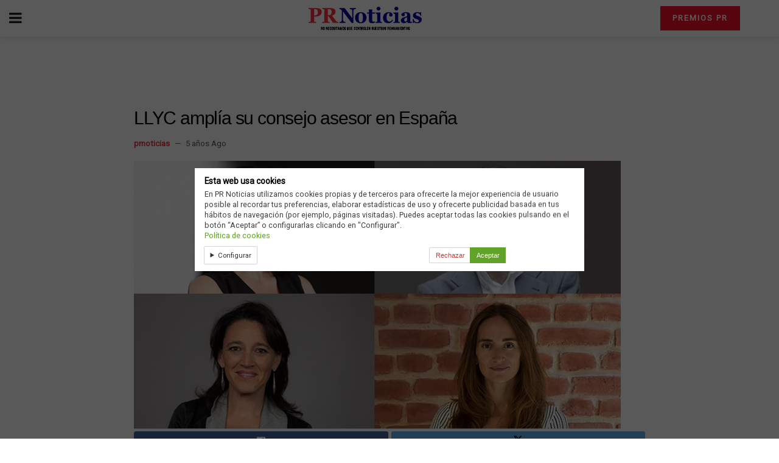

--- FILE ---
content_type: text/html; charset=utf-8
request_url: https://prnoticias.com/2020/09/24/llyc-amplia-consejo-asesor-espana/?amp=1
body_size: 15978
content:
<!DOCTYPE html>
<html amp lang="es" data-amp-auto-lightbox-disable transformed="self;v=1" i-amphtml-layout="" i-amphtml-no-boilerplate="">

<head><meta charset="utf-8"><meta name="viewport" content="width=device-width,minimum-scale=1,maximum-scale=1,user-scalable=no"><link rel="preconnect" href="https://cdn.ampproject.org"><style amp-runtime="" i-amphtml-version="012512221826001">html{overflow-x:hidden!important}html.i-amphtml-fie{height:100%!important;width:100%!important}html:not([amp4ads]),html:not([amp4ads]) body{height:auto!important}html:not([amp4ads]) body{margin:0!important}body{-webkit-text-size-adjust:100%;-moz-text-size-adjust:100%;-ms-text-size-adjust:100%;text-size-adjust:100%}html.i-amphtml-singledoc.i-amphtml-embedded{-ms-touch-action:pan-y pinch-zoom;touch-action:pan-y pinch-zoom}html.i-amphtml-fie>body,html.i-amphtml-singledoc>body{overflow:visible!important}html.i-amphtml-fie:not(.i-amphtml-inabox)>body,html.i-amphtml-singledoc:not(.i-amphtml-inabox)>body{position:relative!important}html.i-amphtml-ios-embed-legacy>body{overflow-x:hidden!important;overflow-y:auto!important;position:absolute!important}html.i-amphtml-ios-embed{overflow-y:auto!important;position:static}#i-amphtml-wrapper{overflow-x:hidden!important;overflow-y:auto!important;position:absolute!important;top:0!important;left:0!important;right:0!important;bottom:0!important;margin:0!important;display:block!important}html.i-amphtml-ios-embed.i-amphtml-ios-overscroll,html.i-amphtml-ios-embed.i-amphtml-ios-overscroll>#i-amphtml-wrapper{-webkit-overflow-scrolling:touch!important}#i-amphtml-wrapper>body{position:relative!important;border-top:1px solid transparent!important}#i-amphtml-wrapper+body{visibility:visible}#i-amphtml-wrapper+body .i-amphtml-lightbox-element,#i-amphtml-wrapper+body[i-amphtml-lightbox]{visibility:hidden}#i-amphtml-wrapper+body[i-amphtml-lightbox] .i-amphtml-lightbox-element{visibility:visible}#i-amphtml-wrapper.i-amphtml-scroll-disabled,.i-amphtml-scroll-disabled{overflow-x:hidden!important;overflow-y:hidden!important}amp-instagram{padding:54px 0px 0px!important;background-color:#fff}amp-iframe iframe{box-sizing:border-box!important}[amp-access][amp-access-hide]{display:none}[subscriptions-dialog],body:not(.i-amphtml-subs-ready) [subscriptions-action],body:not(.i-amphtml-subs-ready) [subscriptions-section]{display:none!important}amp-experiment,amp-live-list>[update]{display:none}amp-list[resizable-children]>.i-amphtml-loading-container.amp-hidden{display:none!important}amp-list [fetch-error],amp-list[load-more] [load-more-button],amp-list[load-more] [load-more-end],amp-list[load-more] [load-more-failed],amp-list[load-more] [load-more-loading]{display:none}amp-list[diffable] div[role=list]{display:block}amp-story-page,amp-story[standalone]{min-height:1px!important;display:block!important;height:100%!important;margin:0!important;padding:0!important;overflow:hidden!important;width:100%!important}amp-story[standalone]{background-color:#000!important;position:relative!important}amp-story-page{background-color:#757575}amp-story .amp-active>div,amp-story .i-amphtml-loader-background{display:none!important}amp-story-page:not(:first-of-type):not([distance]):not([active]){transform:translateY(1000vh)!important}amp-autocomplete{position:relative!important;display:inline-block!important}amp-autocomplete>input,amp-autocomplete>textarea{padding:0.5rem;border:1px solid rgba(0,0,0,.33)}.i-amphtml-autocomplete-results,amp-autocomplete>input,amp-autocomplete>textarea{font-size:1rem;line-height:1.5rem}[amp-fx^=fly-in]{visibility:hidden}amp-script[nodom],amp-script[sandboxed]{position:fixed!important;top:0!important;width:1px!important;height:1px!important;overflow:hidden!important;visibility:hidden}
/*# sourceURL=/css/ampdoc.css*/[hidden]{display:none!important}.i-amphtml-element{display:inline-block}.i-amphtml-blurry-placeholder{transition:opacity 0.3s cubic-bezier(0.0,0.0,0.2,1)!important;pointer-events:none}[layout=nodisplay]:not(.i-amphtml-element){display:none!important}.i-amphtml-layout-fixed,[layout=fixed][width][height]:not(.i-amphtml-layout-fixed){display:inline-block;position:relative}.i-amphtml-layout-responsive,[layout=responsive][width][height]:not(.i-amphtml-layout-responsive),[width][height][heights]:not([layout]):not(.i-amphtml-layout-responsive),[width][height][sizes]:not(img):not([layout]):not(.i-amphtml-layout-responsive){display:block;position:relative}.i-amphtml-layout-intrinsic,[layout=intrinsic][width][height]:not(.i-amphtml-layout-intrinsic){display:inline-block;position:relative;max-width:100%}.i-amphtml-layout-intrinsic .i-amphtml-sizer{max-width:100%}.i-amphtml-intrinsic-sizer{max-width:100%;display:block!important}.i-amphtml-layout-container,.i-amphtml-layout-fixed-height,[layout=container],[layout=fixed-height][height]:not(.i-amphtml-layout-fixed-height){display:block;position:relative}.i-amphtml-layout-fill,.i-amphtml-layout-fill.i-amphtml-notbuilt,[layout=fill]:not(.i-amphtml-layout-fill),body noscript>*{display:block;overflow:hidden!important;position:absolute;top:0;left:0;bottom:0;right:0}body noscript>*{position:absolute!important;width:100%;height:100%;z-index:2}body noscript{display:inline!important}.i-amphtml-layout-flex-item,[layout=flex-item]:not(.i-amphtml-layout-flex-item){display:block;position:relative;-ms-flex:1 1 auto;flex:1 1 auto}.i-amphtml-layout-fluid{position:relative}.i-amphtml-layout-size-defined{overflow:hidden!important}.i-amphtml-layout-awaiting-size{position:absolute!important;top:auto!important;bottom:auto!important}i-amphtml-sizer{display:block!important}@supports (aspect-ratio:1/1){i-amphtml-sizer.i-amphtml-disable-ar{display:none!important}}.i-amphtml-blurry-placeholder,.i-amphtml-fill-content{display:block;height:0;max-height:100%;max-width:100%;min-height:100%;min-width:100%;width:0;margin:auto}.i-amphtml-layout-size-defined .i-amphtml-fill-content{position:absolute;top:0;left:0;bottom:0;right:0}.i-amphtml-replaced-content,.i-amphtml-screen-reader{padding:0!important;border:none!important}.i-amphtml-screen-reader{position:fixed!important;top:0px!important;left:0px!important;width:4px!important;height:4px!important;opacity:0!important;overflow:hidden!important;margin:0!important;display:block!important;visibility:visible!important}.i-amphtml-screen-reader~.i-amphtml-screen-reader{left:8px!important}.i-amphtml-screen-reader~.i-amphtml-screen-reader~.i-amphtml-screen-reader{left:12px!important}.i-amphtml-screen-reader~.i-amphtml-screen-reader~.i-amphtml-screen-reader~.i-amphtml-screen-reader{left:16px!important}.i-amphtml-unresolved{position:relative;overflow:hidden!important}.i-amphtml-select-disabled{-webkit-user-select:none!important;-ms-user-select:none!important;user-select:none!important}.i-amphtml-notbuilt,[layout]:not(.i-amphtml-element),[width][height][heights]:not([layout]):not(.i-amphtml-element),[width][height][sizes]:not(img):not([layout]):not(.i-amphtml-element){position:relative;overflow:hidden!important;color:transparent!important}.i-amphtml-notbuilt:not(.i-amphtml-layout-container)>*,[layout]:not([layout=container]):not(.i-amphtml-element)>*,[width][height][heights]:not([layout]):not(.i-amphtml-element)>*,[width][height][sizes]:not([layout]):not(.i-amphtml-element)>*{display:none}amp-img:not(.i-amphtml-element)[i-amphtml-ssr]>img.i-amphtml-fill-content{display:block}.i-amphtml-notbuilt:not(.i-amphtml-layout-container),[layout]:not([layout=container]):not(.i-amphtml-element),[width][height][heights]:not([layout]):not(.i-amphtml-element),[width][height][sizes]:not(img):not([layout]):not(.i-amphtml-element){color:transparent!important;line-height:0!important}.i-amphtml-ghost{visibility:hidden!important}.i-amphtml-element>[placeholder],[layout]:not(.i-amphtml-element)>[placeholder],[width][height][heights]:not([layout]):not(.i-amphtml-element)>[placeholder],[width][height][sizes]:not([layout]):not(.i-amphtml-element)>[placeholder]{display:block;line-height:normal}.i-amphtml-element>[placeholder].amp-hidden,.i-amphtml-element>[placeholder].hidden{visibility:hidden}.i-amphtml-element:not(.amp-notsupported)>[fallback],.i-amphtml-layout-container>[placeholder].amp-hidden,.i-amphtml-layout-container>[placeholder].hidden{display:none}.i-amphtml-layout-size-defined>[fallback],.i-amphtml-layout-size-defined>[placeholder]{position:absolute!important;top:0!important;left:0!important;right:0!important;bottom:0!important;z-index:1}amp-img[i-amphtml-ssr]:not(.i-amphtml-element)>[placeholder]{z-index:auto}.i-amphtml-notbuilt>[placeholder]{display:block!important}.i-amphtml-hidden-by-media-query{display:none!important}.i-amphtml-element-error{background:red!important;color:#fff!important;position:relative!important}.i-amphtml-element-error:before{content:attr(error-message)}i-amp-scroll-container,i-amphtml-scroll-container{position:absolute;top:0;left:0;right:0;bottom:0;display:block}i-amp-scroll-container.amp-active,i-amphtml-scroll-container.amp-active{overflow:auto;-webkit-overflow-scrolling:touch}.i-amphtml-loading-container{display:block!important;pointer-events:none;z-index:1}.i-amphtml-notbuilt>.i-amphtml-loading-container{display:block!important}.i-amphtml-loading-container.amp-hidden{visibility:hidden}.i-amphtml-element>[overflow]{cursor:pointer;position:relative;z-index:2;visibility:hidden;display:initial;line-height:normal}.i-amphtml-layout-size-defined>[overflow]{position:absolute}.i-amphtml-element>[overflow].amp-visible{visibility:visible}template{display:none!important}.amp-border-box,.amp-border-box *,.amp-border-box :after,.amp-border-box :before{box-sizing:border-box}amp-pixel{display:none!important}amp-analytics,amp-auto-ads,amp-story-auto-ads{position:fixed!important;top:0!important;width:1px!important;height:1px!important;overflow:hidden!important;visibility:hidden}amp-story{visibility:hidden!important}html.i-amphtml-fie>amp-analytics{position:initial!important}[visible-when-invalid]:not(.visible),form [submit-error],form [submit-success],form [submitting]{display:none}amp-accordion{display:block!important}@media (min-width:1px){:where(amp-accordion>section)>:first-child{margin:0;background-color:#efefef;padding-right:20px;border:1px solid #dfdfdf}:where(amp-accordion>section)>:last-child{margin:0}}amp-accordion>section{float:none!important}amp-accordion>section>*{float:none!important;display:block!important;overflow:hidden!important;position:relative!important}amp-accordion,amp-accordion>section{margin:0}amp-accordion:not(.i-amphtml-built)>section>:last-child{display:none!important}amp-accordion:not(.i-amphtml-built)>section[expanded]>:last-child{display:block!important}
/*# sourceURL=/css/ampshared.css*/</style><meta name="amp-ad-enable-refresh" content="doubleclick=30"><meta name="amp-to-amp-navigation" content="AMP-Redirect-To; AMP.navigateTo"><meta name="msapplication-TileImage" content="https://prnoticias.com/wp-content/uploads/2023/01/cropped-Favicon-prnoticias-270x270.png"><meta name="robots" content="max-image-preview:large"><meta name="generator" content="AMP Plugin v2.5.5; mode=reader; theme=legacy"><meta name="generator" content="WordPress 6.8.3"><link rel="preconnect" href="https://fonts.gstatic.com" crossorigin=""><link rel="dns-prefetch" href="https://fonts.gstatic.com"><link rel="preconnect" href="https://fonts.gstatic.com/" crossorigin=""><script async="" src="https://cdn.ampproject.org/v0.mjs" type="module" crossorigin="anonymous"></script><script async nomodule src="https://cdn.ampproject.org/v0.js" crossorigin="anonymous"></script><script src="https://cdn.ampproject.org/v0/amp-analytics-0.1.mjs" async="" custom-element="amp-analytics" type="module" crossorigin="anonymous"></script><script async nomodule src="https://cdn.ampproject.org/v0/amp-analytics-0.1.js" crossorigin="anonymous" custom-element="amp-analytics"></script><script src="https://cdn.ampproject.org/v0/amp-consent-0.1.mjs" async="" custom-element="amp-consent" type="module" crossorigin="anonymous"></script><script async nomodule src="https://cdn.ampproject.org/v0/amp-consent-0.1.js" crossorigin="anonymous" custom-element="amp-consent"></script><script custom-element="amp-form" src="https://cdn.ampproject.org/v0/amp-form-0.1.mjs" async type="module" crossorigin="anonymous"></script><script async nomodule src="https://cdn.ampproject.org/v0/amp-form-0.1.js" crossorigin="anonymous" custom-element="amp-form"></script><script src="https://cdn.ampproject.org/v0/amp-iframe-0.1.mjs" async="" custom-element="amp-iframe" type="module" crossorigin="anonymous"></script><script async nomodule src="https://cdn.ampproject.org/v0/amp-iframe-0.1.js" crossorigin="anonymous" custom-element="amp-iframe"></script><script custom-element="amp-sidebar" src="https://cdn.ampproject.org/v0/amp-sidebar-0.1.mjs" async type="module" crossorigin="anonymous"></script><script async nomodule src="https://cdn.ampproject.org/v0/amp-sidebar-0.1.js" crossorigin="anonymous" custom-element="amp-sidebar"></script><link rel="icon" href="https://prnoticias.com/wp-content/uploads/2023/01/cropped-Favicon-prnoticias-32x32.png" sizes="32x32"><link rel="icon" href="https://prnoticias.com/wp-content/uploads/2023/01/cropped-Favicon-prnoticias-192x192.png" sizes="192x192"><link href="https://maxcdn.bootstrapcdn.com/font-awesome/4.7.0/css/font-awesome.min.css" rel="stylesheet" type="text/css"><link rel="stylesheet" href="https://fonts.googleapis.com/css?family=Roboto%3Areguler&amp;display=swap"><style amp-custom="">#amp-mobile-version-switcher{left:0;position:absolute;width:100%;z-index:100}#amp-mobile-version-switcher>a{background-color:#444;border:0;color:#eaeaea;display:block;font-family:-apple-system,BlinkMacSystemFont,Segoe UI,Roboto,Oxygen-Sans,Ubuntu,Cantarell,Helvetica Neue,sans-serif;font-size:16px;font-weight:600;padding:15px 0;text-align:center;-webkit-text-decoration:none;text-decoration:none}#amp-mobile-version-switcher>a:active,#amp-mobile-version-switcher>a:focus,#amp-mobile-version-switcher>a:hover{-webkit-text-decoration:underline;text-decoration:underline}:where(.wp-block-button__link){border-radius:9999px;box-shadow:none;padding:calc(.667em + 2px) calc(1.333em + 2px);text-decoration:none}:root :where(.wp-block-button .wp-block-button__link.is-style-outline),:root :where(.wp-block-button.is-style-outline>.wp-block-button__link){border:2px solid;padding:.667em 1.333em}:root :where(.wp-block-button .wp-block-button__link.is-style-outline:not(.has-text-color)),:root :where(.wp-block-button.is-style-outline>.wp-block-button__link:not(.has-text-color)){color:currentColor}:root :where(.wp-block-button .wp-block-button__link.is-style-outline:not(.has-background)),:root :where(.wp-block-button.is-style-outline>.wp-block-button__link:not(.has-background)){background-color:initial;background-image:none}:where(.wp-block-columns){margin-bottom:1.75em}:where(.wp-block-columns.has-background){padding:1.25em 2.375em}:where(.wp-block-post-comments input[type=submit]){border:none}:where(.wp-block-cover-image:not(.has-text-color)),:where(.wp-block-cover:not(.has-text-color)){color:#fff}:where(.wp-block-cover-image.is-light:not(.has-text-color)),:where(.wp-block-cover.is-light:not(.has-text-color)){color:#000}:root :where(.wp-block-cover h1:not(.has-text-color)),:root :where(.wp-block-cover h2:not(.has-text-color)),:root :where(.wp-block-cover h3:not(.has-text-color)),:root :where(.wp-block-cover h4:not(.has-text-color)),:root :where(.wp-block-cover h5:not(.has-text-color)),:root :where(.wp-block-cover h6:not(.has-text-color)),:root :where(.wp-block-cover p:not(.has-text-color)){color:inherit}:where(.wp-block-file){margin-bottom:1.5em}:where(.wp-block-file__button){border-radius:2em;display:inline-block;padding:.5em 1em}:where(.wp-block-file__button):is(a):active,:where(.wp-block-file__button):is(a):focus,:where(.wp-block-file__button):is(a):hover,:where(.wp-block-file__button):is(a):visited{box-shadow:none;color:#fff;opacity:.85;text-decoration:none}:where(.wp-block-group.wp-block-group-is-layout-constrained){position:relative}@keyframes show-content-image{0%{visibility:hidden}99%{visibility:hidden}to{visibility:visible}}@keyframes turn-on-visibility{0%{opacity:0}to{opacity:1}}@keyframes turn-off-visibility{0%{opacity:1;visibility:visible}99%{opacity:0;visibility:visible}to{opacity:0;visibility:hidden}}@keyframes lightbox-zoom-in{0%{transform:translate(calc(( -100vw + var(--wp--lightbox-scrollbar-width) ) / 2 + var(--wp--lightbox-initial-left-position)),calc(-50vh + var(--wp--lightbox-initial-top-position))) scale(var(--wp--lightbox-scale))}to{transform:translate(-50%,-50%) scale(1)}}@keyframes lightbox-zoom-out{0%{transform:translate(-50%,-50%) scale(1);visibility:visible}99%{visibility:visible}to{transform:translate(calc(( -100vw + var(--wp--lightbox-scrollbar-width) ) / 2 + var(--wp--lightbox-initial-left-position)),calc(-50vh + var(--wp--lightbox-initial-top-position))) scale(var(--wp--lightbox-scale));visibility:hidden}}:where(.wp-block-latest-comments:not([data-amp-original-style*=line-height] .wp-block-latest-comments__comment)){line-height:1.1}:where(.wp-block-latest-comments:not([data-amp-original-style*=line-height] .wp-block-latest-comments__comment-excerpt p)){line-height:1.8}:root :where(.wp-block-latest-posts.is-grid){padding:0}:root :where(.wp-block-latest-posts.wp-block-latest-posts__list){padding-left:0}ul{box-sizing:border-box}:root :where(.wp-block-list.has-background){padding:1.25em 2.375em}:where(.wp-block-navigation.has-background .wp-block-navigation-item a:not(.wp-element-button)),:where(.wp-block-navigation.has-background .wp-block-navigation-submenu a:not(.wp-element-button)){padding:.5em 1em}:where(.wp-block-navigation .wp-block-navigation__submenu-container .wp-block-navigation-item a:not(.wp-element-button)),:where(.wp-block-navigation .wp-block-navigation__submenu-container .wp-block-navigation-submenu a:not(.wp-element-button)),:where(.wp-block-navigation .wp-block-navigation__submenu-container .wp-block-navigation-submenu button.wp-block-navigation-item__content),:where(.wp-block-navigation .wp-block-navigation__submenu-container .wp-block-pages-list__item button.wp-block-navigation-item__content){padding:.5em 1em}@keyframes overlay-menu__fade-in-animation{0%{opacity:0;transform:translateY(.5em)}to{opacity:1;transform:translateY(0)}}:root :where(p.has-background){padding:1.25em 2.375em}:where(p.has-text-color:not(.has-link-color)) a{color:inherit}:where(.wp-block-post-comments-form) input:not([type=submit]){border:1px solid #949494;font-family:inherit;font-size:1em}:where(.wp-block-post-comments-form) input:where(:not([type=submit]):not([type=checkbox])){padding:calc(.667em + 2px)}:where(.wp-block-post-excerpt){box-sizing:border-box;margin-bottom:var(--wp--style--block-gap);margin-top:var(--wp--style--block-gap)}:where(.wp-block-preformatted.has-background){padding:1.25em 2.375em}:where(.wp-block-search__button){border:1px solid #ccc;padding:6px 10px}:where(.wp-block-search__input){font-family:inherit;font-size:inherit;font-style:inherit;font-weight:inherit;letter-spacing:inherit;line-height:inherit;text-transform:inherit}:where(.wp-block-search__button-inside .wp-block-search__inside-wrapper){border:1px solid #949494;box-sizing:border-box;padding:4px}:where(.wp-block-search__button-inside .wp-block-search__inside-wrapper) :where(.wp-block-search__button){padding:4px 8px}:root :where(.wp-block-separator.is-style-dots){height:auto;line-height:1;text-align:center}:root :where(.wp-block-separator.is-style-dots):before{color:currentColor;content:"···";font-family:serif;font-size:1.5em;letter-spacing:2em;padding-left:2em}:root :where(.wp-block-site-logo.is-style-rounded){border-radius:9999px}:root :where(.wp-block-social-links .wp-social-link a){padding:.25em}:root :where(.wp-block-social-links.is-style-logos-only .wp-social-link a){padding:0}:root :where(.wp-block-social-links.is-style-pill-shape .wp-social-link a){padding-left:.6666666667em;padding-right:.6666666667em}:root :where(.wp-block-tag-cloud.is-style-outline){display:flex;flex-wrap:wrap;gap:1ch}:root :where(.wp-block-tag-cloud.is-style-outline a){border:1px solid;margin-right:0;padding:1ch 2ch}:root :where(.wp-block-tag-cloud.is-style-outline a):not(#_#_#_#_#_#_#_#_){font-size:unset;text-decoration:none}:root :where(.wp-block-table-of-contents){box-sizing:border-box}:where(.wp-block-term-description){box-sizing:border-box;margin-bottom:var(--wp--style--block-gap);margin-top:var(--wp--style--block-gap)}:where(pre.wp-block-verse){font-family:inherit}:root{--wp--preset--font-size--normal:16px;--wp--preset--font-size--huge:42px}.screen-reader-text{border:0;clip-path:inset(50%);height:1px;margin:-1px;overflow:hidden;padding:0;position:absolute;width:1px}.screen-reader-text:not(#_#_#_#_#_#_#_){word-wrap:normal}.screen-reader-text:focus{background-color:#ddd;clip-path:none;color:#444;display:block;font-size:1em;height:auto;left:5px;line-height:normal;padding:15px 23px 14px;text-decoration:none;top:5px;width:auto;z-index:100000}html :where(.has-border-color){border-style:solid}html :where([data-amp-original-style*=border-top-color]){border-top-style:solid}html :where([data-amp-original-style*=border-right-color]){border-right-style:solid}html :where([data-amp-original-style*=border-bottom-color]){border-bottom-style:solid}html :where([data-amp-original-style*=border-left-color]){border-left-style:solid}html :where([data-amp-original-style*=border-width]){border-style:solid}html :where([data-amp-original-style*=border-top-width]){border-top-style:solid}html :where([data-amp-original-style*=border-right-width]){border-right-style:solid}html :where([data-amp-original-style*=border-bottom-width]){border-bottom-style:solid}html :where([data-amp-original-style*=border-left-width]){border-left-style:solid}html :where(amp-img[class*=wp-image-]),html :where(amp-anim[class*=wp-image-]){height:auto;max-width:100%}:where(figure){margin:0 0 1em}html :where(.is-position-sticky){--wp-admin--admin-bar--position-offset:var(--wp-admin--admin-bar--height,0px)}@media screen and (max-width:600px){html :where(.is-position-sticky){--wp-admin--admin-bar--position-offset:0px}}:root :where(.wp-block-image figcaption){color:#555;font-size:13px;text-align:center}:where(.wp-block-group.has-background){padding:1.25em 2.375em}:root :where(.wp-block-template-part.has-background){margin-bottom:0;margin-top:0;padding:1.25em 2.375em}amp-img.amp-wp-enforced-sizes{object-fit:contain}amp-iframe iframe,amp-iframe noscript,amp-img img,amp-img noscript{image-rendering:inherit;object-fit:inherit;object-position:inherit}.wp-gdpr-cookie-notice-wrap,.wp-gdpr-cookie-notice{position:fixed;top:0;right:0;bottom:0;left:0;z-index:9999999999}@media (min-width: 640px){.wp-gdpr-cookie-notice-wrap{box-shadow:0 -3px 5px 0 rgba(0,0,0,.1)}.wp-gdpr-cookie-notice{top:50%;right:auto;bottom:auto;left:50%;max-width:640px;transform:translate(-50%,-50%);border-width:0px}}.wp-gdpr-cookie-notice-wrap{background-color:rgba(0,0,0,.65)}.wp-gdpr-cookie-notice{padding:.75rem 1rem;font-size:90%;line-height:1.4;color:#404040;background-color:#fff;border-color:#ccc;border-style:solid}.wp-gdpr-cookie-notice-inner{display:block;margin:0 auto;max-width:640px}.wp-gdpr-cookie-notice a,.wp-gdpr-cookie-notice a:visited{color:#61a229}.wp-gdpr-cookie-notice a:hover,.wp-gdpr-cookie-notice a:focus{color:#497a1f}.wp-gdpr-cookie-notice-heading,.wp-gdpr-cookie-notice-content{margin-bottom:.2rem}.wp-gdpr-cookie-notice-heading > *{margin:0;padding:0;font-size:110%}.wp-gdpr-cookie-notice-content > *{margin:0 0 .5rem;padding:0}.wp-gdpr-cookie-notice-content > *:last-child{margin:0}.wp-gdpr-cookie-notice-form{margin:0;padding:0;background:transparent;border:0;box-shadow:none;overflow:visible}.wp-gdpr-cookie-notice-controls{display:flex;align-items:center;justify-content:flex-end}.wp-gdpr-cookie-notice-controls > *{margin-right:.8rem}.wp-gdpr-cookie-notice-controls > *:last-child{margin-right:0}.wp-gdpr-cookie-notice-toggles{display:block;margin:0 .8rem 0 0;padding:0;border:0;flex:1;font-size:90%}.wp-gdpr-cookie-notice-toggle{display:block;float:left;margin-right:.8rem}.wp-gdpr-cookie-notice-toggle input[type="checkbox"]{margin-right:.2rem}.wp-gdpr-cookie-notice-toggle:last-child{margin-right:0}.wp-gdpr-cookie-notice-button{display:inline-block;padding:.4rem .6rem;font-size:90%;color:#fff;background-color:#61a229;border:0;border-radius:0;appearance:none}.wp-gdpr-cookie-notice-button:hover,.wp-gdpr-cookie-notice-button:focus{color:#fff;background-color:#497a1f}.amp-wp-enforced-sizes{max-width:100%;margin:0 auto}.clearfix:before,.clearfix:after{content:" ";display:table}.clearfix:after{clear:both}body,html{height:100%;margin:0}body{background-color:#fff;color:#000;font-family:-apple-system,BlinkMacSystemFont,"Segoe UI","Roboto","Oxygen-Sans","Ubuntu","Cantarell","Helvetica Neue",sans-serif;font-size:14px;line-height:1.7857142857143em;text-rendering:optimizeLegibility;-webkit-font-smoothing:antialiased;-moz-osx-font-smoothing:grayscale}h1,h2,h3,.amp-wp-title{color:#000}body,input,.btn{font-family:Roboto}.amp-wp-article-content p{font-family:Helvetica Neue,Helvetica,Roboto,Arial,sans-serif}.amp-wp-title{font-family:Helvetica Neue,Helvetica,Roboto,Arial,sans-serif}::-moz-selection{background:#fde69a;color:#212121;text-shadow:none}::-webkit-selection{background:#fde69a;color:#212121;text-shadow:none}::selection{background:#fde69a;color:#212121;text-shadow:none}p,ul,figure{margin:0 0 1em;padding:0}a,a:visited{text-decoration:none}a:hover,a:active,a:focus{color:#212121}a,a:visited,.amp-related-content h3 a:hover,.amp-related-content h3 a:focus{color:#f6303e}.amp-wp-header{text-align:center;background-color:#fff;height:60px;box-shadow:0 2px 6px rgba(0,0,0,.1)}.amp-wp-header .jeg_mobile_logo{flex:1 0 0%;background-image:url("https://prnoticias.com/wp-content/uploads/2025/11/logo-PR-No-necesitamos-Movil.webp")}@media only screen and (-webkit-min-device-pixel-ratio: 2),
only screen and (     -o-min-device-pixel-ratio: 2/1),
only screen and (        min-device-pixel-ratio: 2),
only screen and (                min-resolution: 192dpi),
only screen and (                min-resolution: 2dppx){.amp-wp-header .jeg_mobile_logo{background-image:url("https://prnoticias.com/wp-content/uploads/2025/11/logo-PR-No-necesitamos-Movil-Retina.webp");background-size:auto 31.5px}}.amp-wp-header div{color:#000;font-size:1em;font-weight:400;margin:0 auto;position:relative;display:flex;flex-wrap:wrap;flex-direction:row;width:100%;height:100%}.amp-wp-header a{text-align:center;width:100%;height:100%;display:block;background-position:center center;background-repeat:no-repeat}.amp-wp-article{color:#333;font-size:16px;line-height:1.625em;margin:22px auto 30px;padding:0 15px;max-width:840px;overflow-wrap:break-word;word-wrap:break-word}.amp-wp-breadcrumb{margin:-5px auto 10px;font-size:11px;color:#a0a0a0}.amp-wp-article-header{margin-bottom:15px}.amp-wp-title{display:block;width:100%;font-size:30px;font-weight:400;line-height:1.15;margin:0 0 .4em;letter-spacing:-1.2px}.amp-wp-meta{color:#54595f;list-style:none;font-size:smaller}.amp-wp-meta li{display:inline-block;line-height:1}.amp-wp-byline amp-img,.amp-wp-byline .amp-wp-author{display:inline-block}.amp-wp-author a{font-weight:bold}.amp-wp-byline amp-img{border-radius:100%;position:relative;margin-right:6px;vertical-align:middle}.amp-wp-posted-on{margin-left:5px}.amp-wp-posted-on:before{content:"—";margin-right:5px}.amp-wp-article .amp-wp-article-featured-image{margin-bottom:-4px}.amp-wp-article-featured-image amp-img{margin:0 auto}.jeg_share_amp_container{margin:0 0 15px}.jeg_sharelist{float:none;display:-webkit-flex;display:-ms-flexbox;display:flex;-webkit-flex-wrap:wrap;-ms-flex-wrap:wrap;flex-wrap:wrap;-webkit-align-items:flex-start;-ms-flex-align:start;align-items:flex-start}.jeg_share_button a{display:-webkit-flex;display:-ms-flexbox;display:flex;-webkit-flex:1;-ms-flex:1;flex:1;-webkit-justify-content:center;-ms-flex-pack:center;justify-content:center;-webkit-backface-visibility:hidden;backface-visibility:hidden}.jeg_share_button a{float:left;width:auto;height:32px;line-height:32px;white-space:nowrap;padding:0 10px;color:#fff;background:#212121;margin:0 5px 5px 0;border-radius:3px;text-align:center;-webkit-transition:.2s;-o-transition:.2s;transition:.2s}.jeg_share_button a:last-child{margin-right:0}.jeg_share_button a:hover{opacity:.75}.jeg_share_button a > span{display:none}.jeg_share_button .fa{font-size:16px;line-height:inherit}.jeg_share_button .jeg_btn-facebook{background:#45629f}.jeg_share_button .jeg_btn-twitter{background:#5eb2ef}.amp-wp-article-content{color:#000;margin-top:20px}.amp-wp-article-content ul{margin:0 0 1.5em 1.5em}.amp-wp-article-content li{margin-bottom:.5em}.amp-wp-article-content ul{list-style:square}.amp-wp-article-content amp-img{margin:0 auto 0px}.amp-wp-article-content .wp-caption amp-img{margin-bottom:0px}.amp-wp-article-content h1,.amp-wp-article-content h2,.amp-wp-article-content h3{font-weight:500}.wp-caption{max-width:100%;box-sizing:border-box}.wp-caption a{color:#a0a0a0;text-decoration:underline}.amp-wp-meta-taxonomy{display:block;list-style:none;margin:20px 0;border-bottom:2px solid #eee}.amp-wp-meta-taxonomy span{font-weight:bold}.amp-wp-tax-category{font-size:smaller;line-height:1.4em;margin:0 0 1em}.amp-related-wrapper h2{font-size:16px;font-weight:bold;margin-bottom:10px}.amp-related-content{margin-bottom:15px;overflow:hidden}.amp-related-content amp-img{float:left;width:100px}.amp-related-text{margin-left:100px;padding-left:15px}.amp-related-content h3{font-size:14px;font-weight:500;line-height:1.4em;margin:0 0 5px}.amp-related-content h3 a{color:#000}.amp-related-content .amp-related-meta{color:#a0a0a0;font-size:10px;line-height:normal;text-transform:uppercase}.amp-wp-footer{background:#f5f5f5;color:#999;text-align:center}.amp-wp-footer .amp-wp-footer-inner{margin:0 auto;padding:15px;position:relative}.amp-wp-footer h2{font-size:1em;line-height:1.375em;margin:0 0 .5em}.amp-wp-footer .back-to-top{font-size:11px;text-transform:uppercase;letter-spacing:1px}.amp-wp-footer p{font-size:12px;line-height:1.5em;margin:1em 2em .6em}.amp-wp-footer a{color:#53585c;text-decoration:none}.amp-wp-social-footer a:not(:last-child){margin-right:.8em}.toggle_btn,.amp-wp-header .jeg_search_toggle{color:#212121;background:transparent;font-size:24px;flex:0 1 50px;width:50px;height:60px;line-height:60px;text-align:center;border:none;padding:0;outline:0}.jeg_aside_item:first-child:not(#_#_#_#_#_#_#_#_#_#_#_#_#_#_#_#_#_#_#_#_#_){display:none}.jeg_mobile_wrapper .jeg_aside_item.jeg_search_no_expand:not(#_#_#_#_#_#_#_){display:block}.jeg_aside_item.jeg_search_wrapper.jeg_search_no_expand:not(#_#_#_#_#_#_#_){display:block}.amp-wp-header .jeg_search_toggle{left:auto;right:0}#sidebar{background-color:#000;width:100%;max-width:320px}#sidebar > div:nth-child(3){display:none}.jeg_mobile_wrapper{height:100%;overflow-x:hidden;overflow-y:auto}.jeg_mobile_wrapper .nav_wrap{min-height:100%;display:flex;flex-direction:column;position:relative}.jeg_mobile_wrapper .nav_wrap:before{content:"";position:absolute;top:0;left:0;right:0;bottom:0;min-height:100%;z-index:-1}.jeg_mobile_wrapper .item_main{flex:1}.jeg_mobile_wrapper .item_bottom{-webkit-box-pack:end;-ms-flex-pack:end;justify-content:flex-end}.jeg_aside_item{display:block;padding:20px;border-bottom:1px solid #eee}.item_bottom .jeg_aside_item{padding:10px 20px;border-bottom:0}.item_bottom .jeg_aside_item:first-child{padding-top:20px}.item_bottom .jeg_aside_item:last-child{padding-bottom:20px}.jeg_aside_item:last-child{border-bottom:0}.jeg_aside_item:after{content:"";display:table;clear:both}.jeg_mobile_menu li a{color:#212121;margin-bottom:15px;display:block;font-size:18px;line-height:1.444em;font-weight:bold;position:relative}.jeg_mobile_menu li a:hover{color:#f70d28}.jeg_mobile_menu,.jeg_mobile_menu ul{list-style:none;margin:0px}.jeg_mobile_menu ul{padding-bottom:10px;padding-left:20px}.jeg_mobile_menu ul li a{color:#757575;font-size:15px;font-weight:normal;margin-bottom:12px;padding-bottom:5px;border-bottom:1px solid #eee}.jeg_mobile_wrapper .socials_widget{display:-webkit-box;display:-ms-flexbox;display:flex}.jeg_mobile_wrapper .socials_widget a{margin-bottom:0;display:block}.jeg_search_wrapper .jeg_search_input{width:100%;vertical-align:middle;height:40px;padding:.5em 30px .5em 14px;box-sizing:border-box}.jeg_mobile_wrapper .jeg_search_result{width:100%;border-left:0;border-right:0;right:0}.jeg_aside_copyright{font-size:11px;color:#757575;letter-spacing:.5px}.jeg_aside_copyright a{color:inherit;border-bottom:1px solid #aaa}.jeg_aside_copyright p{margin-bottom:1.2em}.jeg_aside_copyright p:last-child{margin-bottom:0}.socials_widget a{display:inline-block;margin:0 10px 10px 0;text-decoration:none}.socials_widget.nobg a{margin:0 20px 15px 0}.socials_widget a:last-child{margin-right:0}.socials_widget.nobg a .fa{font-size:18px;width:auto;height:auto;line-height:inherit;background:transparent}.socials_widget a .fa{font-size:1em;display:inline-block;width:38px;line-height:36px;white-space:nowrap;color:#fff;text-align:center;-webkit-transition:all .2s ease-in-out;-o-transition:all .2s ease-in-out;transition:all .2s ease-in-out}.socials_widget .jeg_facebook .fa{background:#45629f}.socials_widget .jeg_twitter .fa{background:#5eb2ef}.socials_widget.nobg .jeg_facebook .fa{color:#45629f}.socials_widget.nobg .jeg_twitter .fa{color:#5eb2ef}.jeg_search_wrapper{position:relative}.jeg_search_wrapper .jeg_search_form{display:block;position:relative;line-height:normal;min-width:60%}.jeg_search_no_expand .jeg_search_toggle{display:none}.jeg_mobile_wrapper .jeg_search_result{width:100%;border-left:0;border-right:0;right:0}.jeg_search_hide{display:none}.jeg_mobile_wrapper .jeg_search_no_expand .jeg_search_input{box-shadow:inset 0 2px 2px rgba(0,0,0,.05)}.jeg_mobile_wrapper .jeg_search_result{width:100%;border-left:0;border-right:0;right:0}.jeg_search_no_expand.round .jeg_search_input{border-radius:33px;padding:.5em 15px}.jeg_search_no_expand.round .jeg_search_button{padding-right:12px}input:not([type="submit"]){display:inline-block;background:#fff;border:1px solid #e0e0e0;border-radius:0;padding:7px 14px;height:40px;outline:none;font-size:14px;font-weight:300;margin:0;width:100%;max-width:100%;-webkit-transition:all .2s ease;transition:.25s ease;box-shadow:none}input[type="submit"],.btn{border:none;background:#f70d28;color:#000;padding:0 20px;line-height:40px;height:40px;display:inline-block;cursor:pointer;text-transform:uppercase;font-size:13px;font-weight:bold;letter-spacing:2px;outline:0;-webkit-appearance:none;-webkit-transition:.3s ease;transition:.3s ease}.jeg_search_wrapper .jeg_search_button{color:#212121;background:transparent;border:0;font-size:14px;outline:none;cursor:pointer;position:absolute;height:auto;min-height:unset;top:0;bottom:0;right:0;padding:0 10px;transition:none}amp-consent{position:relative}@media only screen and (max-width: 320px){#sidebar{max-width:275px}}amp-sidebar .jeg_mobile_wrapper{background-color:#fff}amp-sidebar .jeg_mobile_menu li a{color:#000}.amp-wp-author{color:#f6303d;font-weight:700}.z4-entradilla p{color:#373737;font-weight:700;font-style:italic;line-height:22.4px}.prnot-adlabel{color:#53585c;font-size:.8em;line-height:1;text-transform:uppercase;padding-bottom:3px}@media (max-width: 639px){.wp-gdpr-cookie-notice{position:fixed;top:40%;right:auto;bottom:auto;left:auto;z-index:9999999999}}.wp-gdpr-cookie-notice-heading h2{color:black}.amp-wp-header .jeg_button_mobile{width:auto;padding:10px 0;height:auto;right:5%}.amp-wp-header .jeg_button_mobile a{color:#fff}.amp-wp-header .jeg_button_mobile a:not(#_#_#_#_#_#_#_#_){padding:0 10px}.jeg_btn-twitter .fa-twitter:before{content:""}.fa-twitter:before{content:""}amp-consent .wp-gdpr-cookie-notice-button{box-shadow:0 0 0px 1px #61a229}.wp-gdpr-cookie-notice-button-reject{display:inline-block;padding:.4rem .6rem;font-size:90%;color:#d33;background-color:#fff;border:0;border-radius:0;appearance:none;box-shadow:0 0 1px #000}.wp-gdpr-cookie-notice-toggle{display:flex;align-items:center;width:100%}.wp-gdpr-cookie-notice-toggle input[type="checkbox"]{height:15px;width:10%;margin-bottom:5px}details > summary{display:inline-block;padding:.4rem .6rem;font-size:90%;color:#333;background-color:#fff;border:0;border-radius:0;appearance:none;box-shadow:0 0 1px #000;list-style:none}.wp-gdpr-cookie-notice-controls{justify-content:flex-start}.wp-gdpr-cookie-notice-controls > details{width:60%}.wp-gdpr-cookie-notice-submit{width:40%;display:flex;gap:5px}details[open]{padding:.5em;margin-right:0}details[open] .wp-gdpr-cookie-notice-toggles{border:1px solid #efefef;padding:10px;margin-top:10px}.wp-gdpr-cookie-notice-form{margin-top:10px}.wrap-entradilla{display:flex;flex-direction:column}.amp-wp-0ce6a5e:not(#_#_#_#_#_){float:left}.amp-wp-586b0d4:not(#_#_#_#_#_){margin-left:auto;margin-right:auto;text-align:center}

/*# sourceURL=amp-custom.css */</style><link rel="apple-touch-icon" href="https://prnoticias.com/wp-content/uploads/2023/01/cropped-Favicon-prnoticias-180x180.png"><link rel="canonical" href="https://prnoticias.com/2020/09/24/llyc-amplia-consejo-asesor-espana/"><title>LLYC amplía su consejo asesor en España – PR Noticias</title><script type="application/ld+json">{"@context":"http://schema.org","publisher":{"@type":"Organization","name":"PR Noticias","logo":{"@type":"ImageObject","url":"https://prnoticias.com/wp-content/uploads/2023/01/cropped-Favicon-prnoticias.png"}},"@type":"Article","mainEntityOfPage":"https://prnoticias.com/2020/09/24/llyc-amplia-consejo-asesor-espana/","headline":"LLYC amplía su consejo asesor en España","datePublished":"2020-09-24T11:58:55+02:00","dateModified":"2020-09-24T12:09:54+02:00","author":{"@type":"Person","name":"prnoticias"},"url":"https://prnoticias.com/2020/09/24/llyc-amplia-consejo-asesor-espana/","thumbnailUrl":"https://prnoticias.com/wp-content/uploads/2020/09/llyc-consejo-asesor-renovado-120x86.jpg","image":"https://prnoticias.com/wp-content/uploads/2020/09/llyc-consejo-asesor-renovado.jpg","articleSection":["Club Agencias","LLYC"]}</script></head>

<body class=""><amp-analytics type="gtag" data-credentials="include" class="i-amphtml-layout-fixed i-amphtml-layout-size-defined" style="width:1px;height:1px" i-amphtml-layout="fixed">
		<script type="application/json">{"vars":{"gtag_id":"G-JSMR6F8ZVC","config":{"G-JSMR6F8ZVC":{"groups":"default"}}},"triggers":{"categoriaPostTrigger":{"on":"visible","request":"event","vars":{"event_name":"page_view","categoria_post":"Club Agencias"}}}}</script>		</amp-analytics>

	
	
<header id="#top" class="amp-wp-header normal">
	<div>
		<button on="tap:sidebar.toggle" class="toggle_btn">
			<i class="fa fa-bars"></i>
		</button>
		<a class="jeg_mobile_logo" href="https://prnoticias.com/?amp=1"></a>
		<div class="jeg_button_mobile">
			<a href="https://prnoticias.com/categoria/premios-pr/?amp=1" class="btn default" target="_blank">PREMIOS PR</a>
		</div>
	</div>
</header>
<div class="banderas-movil">
	<div id="flags" class="size24"><ul id="sortable" class="ui-sortable amp-wp-0ce6a5e" data-amp-original-style="float:left"><li id="Chinese (Simplified)"><a href="#" title="Chinese (Simplified)" class="nturl notranslate zh-CN flag Chinese (Simplified)"></a></li><li id="English"><a href="#" title="English" class="nturl notranslate en flag English"></a></li><li id="Portuguese"><a href="#" title="Portuguese" class="nturl notranslate pt flag Portuguese"></a></li><li id="Spanish"><a href="#" title="Spanish" class="nturl notranslate es flag Spanish"></a></li></ul></div><div id="google_language_translator" class="default-language-es"></div></div>




	
<amp-sidebar id="sidebar" layout="nodisplay" side="left" class="normal i-amphtml-layout-nodisplay" hidden="hidden" i-amphtml-layout="nodisplay">
	<div class="jeg_mobile_wrapper">
		<div class="nav_wrap">
    <div class="item_main">
        
<div class="jeg_aside_item jeg_search_wrapper jeg_search_no_expand round">
    <a href="#" aria-label="Search Button" class="jeg_search_toggle"><i class="fa fa-search"></i></a>
    <form action="https://prnoticias.com/?amp=1" method="get" class="jeg_search_form" target="_top">
    <input name="s" class="jeg_search_input" placeholder="" type="text" value="" autocomplete="off">
	<button aria-label="Search Button" type="submit" class="jeg_search_button btn"><i class="fa fa-search"></i></button>
<input name="amp" value="1" type="hidden"></form>

<div class="jeg_search_result jeg_search_hide with_result">
    <div class="search-result-wrapper">
    </div>
    <div class="search-link search-noresult">
            </div>
    <div class="search-link search-all-button">
        <i class="fa fa-search"></i>     </div>
</div></div><div class="jeg_aside_item">
    <ul class="jeg_mobile_menu sf-js-hover"><li id="menu-item-807" class="menu-item menu-item-type-taxonomy menu-item-object-category menu-item-807"><a href="https://prnoticias.com/categoria/comunicacion/?amp=1">Comunicación</a></li>
<li id="menu-item-810" class="menu-item menu-item-type-taxonomy menu-item-object-category menu-item-810"><a href="https://prnoticias.com/categoria/marketing/?amp=1">Marketing</a></li>
<li id="menu-item-812" class="menu-item menu-item-type-taxonomy menu-item-object-category menu-item-812"><a href="https://prnoticias.com/categoria/prensa/?amp=1">Prensa</a></li>
<li id="menu-item-811" class="menu-item menu-item-type-taxonomy menu-item-object-category menu-item-811"><a href="https://prnoticias.com/categoria/periodismo/?amp=1">Periodismo</a></li>
<li id="menu-item-20252501" class="menu-item menu-item-type-taxonomy menu-item-object-category menu-item-20252501"><a href="https://prnoticias.com/categoria/asuntos-publicos/?amp=1">Asuntos Públicos</a></li>
<li id="menu-item-814" class="menu-item menu-item-type-taxonomy menu-item-object-category menu-item-814"><a href="https://prnoticias.com/categoria/salud/?amp=1">Salud y Bienestar</a></li>
<li id="menu-item-813" class="menu-item menu-item-type-taxonomy menu-item-object-category menu-item-813"><a href="https://prnoticias.com/categoria/radio/?amp=1">Radio</a></li>
<li id="menu-item-815" class="menu-item menu-item-type-taxonomy menu-item-object-category menu-item-has-children menu-item-815"><a href="https://prnoticias.com/categoria/television/?amp=1">Televisión</a>
<ul class="sub-menu">
	<li id="menu-item-20199361" class="menu-item menu-item-type-post_type menu-item-object-page menu-item-20199361"><a href="https://prnoticias.com/audiencias-de-television/?amp=1">Audiencias de TV</a></li>
</ul>
</li>
<li id="menu-item-1096" class="menu-item menu-item-type-post_type menu-item-object-page menu-item-1096"><a href="https://prnoticias.com/club-agencias/?amp=1">Club Agencias</a></li>
<li id="menu-item-20195293" class="menu-item menu-item-type-taxonomy menu-item-object-category menu-item-20195293"><a href="https://prnoticias.com/categoria/opinion/?amp=1">Opinión</a></li>
</ul></div>    </div>
    <div class="item_bottom">
        <div class="jeg_aside_item jeg_aside_html">
	<div id="flags" class="size24"><ul id="sortable" class="ui-sortable amp-wp-0ce6a5e" data-amp-original-style="float:left"><li id="Chinese (Simplified)"><a href="#" title="Chinese (Simplified)" class="nturl notranslate zh-CN flag Chinese (Simplified)"></a></li><li id="English"><a href="#" title="English" class="nturl notranslate en flag English"></a></li><li id="Portuguese"><a href="#" title="Portuguese" class="nturl notranslate pt flag Portuguese"></a></li><li id="Spanish"><a href="#" title="Spanish" class="nturl notranslate es flag Spanish"></a></li></ul></div><div id="google_language_translator" class="default-language-es"></div></div>
<div class="jeg_aside_item socials_widget nobg">
    <a href="http://facebook.com" target="_blank" rel="external noopener nofollow" aria-label="Find us on Facebook" class="jeg_facebook"><i class="fa fa-facebook"></i> </a><a href="http://twitter.com" target="_blank" rel="external noopener nofollow" aria-label="Find us on Twitter" class="jeg_twitter"><i class="fa fa-twitter"><span class="jeg-icon icon-twitter"><svg xmlns="http://www.w3.org/2000/svg" height="1em" viewbox="0 0 512 512"><path d="M389.2 48h70.6L305.6 224.2 487 464H345L233.7 318.6 106.5 464H35.8L200.7 275.5 26.8 48H172.4L272.9 180.9 389.2 48zM364.4 421.8h39.1L151.1 88h-42L364.4 421.8z" /></svg></span></i> </a></div><div class="jeg_aside_item jeg_aside_copyright">
	<p>Copyright © 2026 <strong>PR Noticias</strong>  | <a href="/aviso-legal?amp=1">Aviso legal</a> | <a href="/politica-de-privacidad?amp=1">Política de privacidad</a> | <a href="/politica-de-cookies/?amp=1">Política de cookies</a> | <a href="https://www.grupoprnoticias.com/">Grupo PR Noticias</a> | Diseño web ♥ <strong>Z4</strong> <a href="https://z4studios.com/agencia-seo/" target="_blank" rel="nofollow">Agencia SEO</a></p>
</div>    </div>
</div>	</div>
</amp-sidebar>

	
	<article class="amp-wp-article">

		<div class="amp-wp-breadcrumb">
					</div>

		<header class="amp-wp-article-header">

			
			<h1 class="amp-wp-title">LLYC amplía su consejo asesor en España</h1>

			
			<ul class="amp-wp-meta">
				<li class="amp-wp-byline">
	<span class="amp-wp-author">prnoticias</span>
</li>
<li class="amp-wp-posted-on">
	<time datetime="2020-09-24T09:58:55+00:00">
		5 años Ago	</time>
</li>
			</ul>
		</header>

			<figure class="amp-wp-article-featured-image wp-caption">
		<amp-img width="800" height="440" src="https://prnoticias.com/wp-content/uploads/2020/09/llyc-consejo-asesor-renovado.jpg" class="attachment-large size-large wp-post-image amp-wp-enforced-sizes i-amphtml-layout-intrinsic i-amphtml-layout-size-defined" alt="LLYC Consejo asesor" srcset="https://prnoticias.com/wp-content/uploads/2020/09/llyc-consejo-asesor-renovado.jpg 800w, https://prnoticias.com/wp-content/uploads/2020/09/llyc-consejo-asesor-renovado-300x165.jpg 300w, https://prnoticias.com/wp-content/uploads/2020/09/llyc-consejo-asesor-renovado-768x422.jpg 768w, https://prnoticias.com/wp-content/uploads/2020/09/llyc-consejo-asesor-renovado-750x413.jpg 750w" sizes="(max-width: 800px) 100vw, 800px" data-hero-candidate="" layout="intrinsic" disable-inline-width="" data-hero i-amphtml-ssr i-amphtml-layout="intrinsic"><i-amphtml-sizer slot="i-amphtml-svc" class="i-amphtml-sizer"><img alt="" aria-hidden="true" class="i-amphtml-intrinsic-sizer" role="presentation" src="[data-uri]"></i-amphtml-sizer><img class="i-amphtml-fill-content i-amphtml-replaced-content" decoding="async" alt="LLYC Consejo asesor" src="https://prnoticias.com/wp-content/uploads/2020/09/llyc-consejo-asesor-renovado.jpg" srcset="https://prnoticias.com/wp-content/uploads/2020/09/llyc-consejo-asesor-renovado.jpg 800w, https://prnoticias.com/wp-content/uploads/2020/09/llyc-consejo-asesor-renovado-300x165.jpg 300w, https://prnoticias.com/wp-content/uploads/2020/09/llyc-consejo-asesor-renovado-768x422.jpg 768w, https://prnoticias.com/wp-content/uploads/2020/09/llyc-consejo-asesor-renovado-750x413.jpg 750w" sizes="(max-width: 800px) 100vw, 800px"></amp-img>	</figure>
			
		<div class="amp-wp-share">
			<div class="jeg_share_amp_container"><div class="jeg_share_button share-amp clearfix">
                <div class="jeg_sharelist">
                    <a href="http://www.facebook.com/sharer.php?u=https%3A%2F%2Fprnoticias.com%2F2020%2F09%2F24%2Fllyc-amplia-consejo-asesor-espana%2F" rel="nofollow" aria-label="Share on Facebook" class="jeg_btn-facebook expanded"><i class="fa fa-facebook-official"></i><span>Compartir en Facebook</span></a><a href="https://twitter.com/intent/tweet?text=LLYC%20ampl%C3%ADa%20su%20consejo%20asesor%20en%20Espa%C3%B1a&amp;url=https%3A%2F%2Fprnoticias.com%2F2020%2F09%2F24%2Fllyc-amplia-consejo-asesor-espana%2F" rel="nofollow" aria-label="Share on Twitter" class="jeg_btn-twitter expanded"><i class="fa fa-twitter"><svg xmlns="http://www.w3.org/2000/svg" height="1em" viewbox="0 0 512 512"><path d="M389.2 48h70.6L305.6 224.2 487 464H345L233.7 318.6 106.5 464H35.8L200.7 275.5 26.8 48H172.4L272.9 180.9 389.2 48zM364.4 421.8h39.1L151.1 88h-42L364.4 421.8z" /></svg></i><span>Compartir en Twitter</span></a>
                </div>
            </div></div>		</div>
		<div class="wrap-entradilla">
						
							<div class="z4-entradilla">
					<p><strong>Paloma Baena, Alberto Montero, Cristina Monge y Ana Ariño se incorporan al Consejo Asesor de LLYC en España</strong></p>
				</div>
					</div>
		
		<!---->
		<div class="prnot-noticias-amp-antes-del-contenido prnot-target amp-wp-586b0d4" id="prnot-1886927006" data-prnot-trackid="20678290" data-prnot-trackbid="1" data-amp-original-style="margin-left: auto;margin-right: auto;text-align: center;"><div class="prnot-adlabel">Publicidad</div><a data-bid="1" data-no-instant="1" href="https://prnoticias.com/linkout/20678290?amp=1" rel="noopener" class="notrack" target="_blank">  <amp-iframe width="600" height="90" layout="responsive" sandbox="allow-scripts allow-popups" frameborder="0" src="https://prnoticias.com/z4/z4-amp-ads-2.php?no_cache" class="i-amphtml-layout-responsive i-amphtml-layout-size-defined" i-amphtml-layout="responsive"><i-amphtml-sizer slot="i-amphtml-svc" style="display:block;padding-top:15%"></i-amphtml-sizer>
    <div placeholder>Cargando…</div>
    <div fallback>Publicidad no disponible</div>
  </amp-iframe>
</a></div>		
		<div class="amp-wp-article-content">
			
<p><strong>LLYC, consultoría global de comunicación y asuntos públicos, ha anunciado la incorporación de nuevos profesionales de reconocido prestigio a su Consejo Asesor en España</strong>. Se trata de Paloma Baena, experta en Big Data y organismos internacionales; Alberto Montero, experto en economía política y políticas sociolaborales; Cristina Monge, politóloga; y Ana Ariño, economista, experta en gestión y desarrollo de ecosistemas de innovación urbana. Con estas incorporaciones, el Consejo Asesor suma ya 32 miembros en España.</p>



<p>El Consejo Asesor de LLYC, presidido por <strong>Antonio Fournier</strong>, está compuesto por profesionales de brillante trayectoria en sus áreas de especialidad y en los mercados donde opera la firma. La finalidad de esta red de consejeros de alto nivel es asesorar al equipo directivo y consultores más senior, en la identificación de tendencias y potenciales cambios de escenario con impacto en los resultados de los clientes.</p>



<p><strong>Paloma Baena es experta en Big Data y organismos internacionales. </strong>Actualmente es VP de Alianzas Estratégicas y Policy de Clarity AI; miembro de la junta directiva de Robert F. Kennedy Human Rights y profesora en IE Business School. Licenciada por la l’Université d’Aix-Marseille III de Derecho Internacional, después, realizó un Máster en Administración Pública, Gobierno, Liderazgo Público y Desarrollo Internacional por Harvard. Ha sido Senior Public Governance Specialist en el Banco Interamericano de Desarrollo, Deputy Division Chief en la OCDE y Directora Global de Gobernanza en Save the Children International.</p>



<p><strong>Alberto Montero </strong>es experto en economía política y políticas sociolaborales y doctor por la Universidad de Málaga, donde trabaja actualmente como profesor. Ha sido Presidente de las comisiones de Empleo y Seguridad Social y de Trabajo, Migraciones y Seguridad Social y portavoz de Podemos en la Comisión de Economía (2015-2019).</p>



<p><strong>Cristina Monge</strong> es politóloga, asesora ejecutiva de ECODES y profesora de Sociología en la Universidad de Zaragoza, Universidad por la que es Doctora de Ciencias Políticas. Es experta en políticas medioambientales y de sostenibilidad y analista política en El País, Cadena SER e Infolibre. Asimismo, es profesora tutora en el departamento de Ciencia Política de la UNED y colabora en másters y estudios de postgrado de distintas universidades y centros de negocios.</p>



<p><strong>Ana Ariño </strong>es licenciada en economía por la Universidad Autónoma de Madrid, M.A. por la Johns Hopkins School of Advanced International Studies y experta en gestión y desarrollo de ecosistemas de innovación urbana. Entre 2013 y 2020 desarrolló su carrera profesional en el Ayuntamiento de Nueva York, alcanzando en 2017 el puesto de Executive Vice President y Chief Strategy Officer de la agencia económica. Previamente, trabajó como consultora en The Boston Consulting Group, en Natsource, en la Fundación de Estudios de Regulación y como analista de asuntos regulatorios de Iberdrola. Asimismo, ha trabajado en la Comisión Europea y en el Parlamento de Canadá.</p>



<p>En palabras de José Antonio Llorente, Socio Fundador y Presidente de LLYC “estamos muy satisfechos de poder anunciar estas nuevas incorporaciones a nuestro Consejo Asesor en España. Un organismo que nos permite ofrecer un valor añadido a nuestros clientes, al poner a su servicio los conocimientos y expertise de profesionales del máximo nivel con una reconocida trayectoria en una amplia diversidad de campos. Lo cual, en un escenario, como el actual, marcado por la incertidumbre y la adaptación a la nueva normalidad, se hace más trascendental que nunca”.</p>



<p>Seguiremos Informando…</p>
		</div>

		<!---->
		<div class="prnot-noticias-amp-despues-del-contenido prnot-target amp-wp-586b0d4" id="prnot-533319137" data-prnot-trackid="20678291" data-prnot-trackbid="1" data-amp-original-style="margin-left: auto;margin-right: auto;text-align: center;"><div class="prnot-adlabel">Publicidad</div><a data-bid="1" data-no-instant="1" href="https://prnoticias.com/linkout/20678291?amp=1" rel="noopener" class="notrack" target="_blank">  <amp-iframe width="600" height="90" layout="responsive" sandbox="allow-scripts allow-popups" frameborder="0" src="https://prnoticias.com/z4/z4-amp-ads-2.php?no_cache" class="i-amphtml-layout-responsive i-amphtml-layout-size-defined" i-amphtml-layout="responsive"><i-amphtml-sizer slot="i-amphtml-svc" style="display:block;padding-top:15%"></i-amphtml-sizer>
    <div placeholder>Cargando…</div>
    <div fallback>Publicidad no disponible</div>
  </amp-iframe>
</a></div>		<ul class="amp-wp-meta-taxonomy">	<li class="amp-wp-tax-category">
		<span class="screen-reader-text">Categories:</span>
		<a href="https://prnoticias.com/categoria/club-agencias/?amp=1" rel="category tag">Club Agencias</a>, <a href="https://prnoticias.com/categoria/club-agencias/llyc/?amp=1" rel="category tag">LLYC</a>	</li>

</ul>
		
		<div class="amp-related-wrapper">
					<h2>Noticias relacionadas</h2>
					<div class="amp-related-content">
						<amp-img src="https://prnoticias.com/wp-content/uploads/2026/01/EVERCOM-120x86.jpg" width="120" height="86" layout="responsive" class="amp-related-image i-amphtml-layout-responsive i-amphtml-layout-size-defined" i-amphtml-layout="responsive"><i-amphtml-sizer slot="i-amphtml-svc" style="display:block;padding-top:71.6667%"></i-amphtml-sizer></amp-img>
						<div class="amp-related-text">
							<h3><a href="https://prnoticias.com/2026/01/14/comunicar-en-tiempos-de-incertidumbre-evercom-explora-los-territorios-que-definiran-el-futuro-del-sector/?amp=1">Comunicar en tiempos de incertidumbre: evercom explora los territorios que definirán el futuro del sector</a></h3>
							<div class="amp-related-meta">
								<span class="amp-related-date">enero 14, 2026</span>
							</div>
						</div>
					</div><div class="amp-related-content">
						<amp-img src="https://prnoticias.com/wp-content/uploads/2026/01/Foto-1-Felipe-Torres-120x86.jpg" width="120" height="86" layout="responsive" class="amp-related-image i-amphtml-layout-responsive i-amphtml-layout-size-defined" i-amphtml-layout="responsive"><i-amphtml-sizer slot="i-amphtml-svc" style="display:block;padding-top:71.6667%"></i-amphtml-sizer></amp-img>
						<div class="amp-related-text">
							<h3><a href="https://prnoticias.com/2026/01/14/atrevia-nombra-a-felipe-torres-nuevo-country-manager-de-su-oficina-en-colombia/?amp=1">ATREVIA nombra a Felipe Torres nuevo Country Manager de su oficina en Colombia</a></h3>
							<div class="amp-related-meta">
								<span class="amp-related-date">enero 14, 2026</span>
							</div>
						</div>
					</div><div class="amp-related-content">
						<amp-img src="https://prnoticias.com/wp-content/uploads/2026/01/Eduardo-MEnal-Cristina-Salvador-Gustavo-Martinez-2-120x86.jpg" width="120" height="86" layout="responsive" class="amp-related-image i-amphtml-layout-responsive i-amphtml-layout-size-defined" i-amphtml-layout="responsive"><i-amphtml-sizer slot="i-amphtml-svc" style="display:block;padding-top:71.6667%"></i-amphtml-sizer></amp-img>
						<div class="amp-related-text">
							<h3><a href="https://prnoticias.com/2026/01/14/newlink-y-both-consolidan-su-integracion-con-nueva-sede-en-barcelona/?amp=1">Newlink y Both consolidan su integración con nueva sede en Barcelona</a></h3>
							<div class="amp-related-meta">
								<span class="amp-related-date">enero 14, 2026</span>
							</div>
						</div>
					</div><div class="amp-related-content">
						<amp-img src="https://prnoticias.com/wp-content/uploads/2026/01/Edelman-Spain-x-Samsung-120x86.png" width="120" height="86" layout="responsive" class="amp-related-image i-amphtml-layout-responsive i-amphtml-layout-size-defined" i-amphtml-layout="responsive"><i-amphtml-sizer slot="i-amphtml-svc" style="display:block;padding-top:71.6667%"></i-amphtml-sizer></amp-img>
						<div class="amp-related-text">
							<h3><a href="https://prnoticias.com/2026/01/13/samsung-confia-en-edelman-para-liderar-su-estrategia-de-comunicacion-en-espana/?amp=1">Samsung confía en Edelman para liderar su estrategia de comunicación en España</a></h3>
							<div class="amp-related-meta">
								<span class="amp-related-date">enero 13, 2026</span>
							</div>
						</div>
					</div><div class="amp-related-content">
						<amp-img src="https://prnoticias.com/wp-content/uploads/2026/01/CAPGEMINI-120x86.jpg" width="120" height="86" layout="responsive" class="amp-related-image i-amphtml-layout-responsive i-amphtml-layout-size-defined" i-amphtml-layout="responsive"><i-amphtml-sizer slot="i-amphtml-svc" style="display:block;padding-top:71.6667%"></i-amphtml-sizer></amp-img>
						<div class="amp-related-text">
							<h3><a href="https://prnoticias.com/2026/01/13/capgemini-elige-a-marco-como-su-agencia-de-comunicacion-y-rrpp-en-espana/?amp=1">Capgemini elige a MARCO como su agencia de comunicación y RRPP en España</a></h3>
							<div class="amp-related-meta">
								<span class="amp-related-date">enero 13, 2026</span>
							</div>
						</div>
					</div>
				</div>
		<!---->
			</article>
	
	
	<footer class="amp-wp-footer">
	<div class="amp-wp-footer-inner">
		<a href="#top" class="back-to-top"></a>

		<p class="copyright">
			Copyright © 2026 <strong>PR Noticias</strong>  | <a href="/aviso-legal?amp=1">Aviso legal</a> | <a href="/politica-de-privacidad?amp=1">Política de privacidad</a> | <a href="/politica-de-cookies/?amp=1">Política de cookies</a> | <a href="https://www.grupoprnoticias.com/">Grupo PR Noticias</a> | Diseño web ♥ <strong>Z4</strong> <a href="https://z4studios.com/agencia-seo/" target="_blank">Agencia SEO</a>		</p>

		<div class="amp-wp-social-footer">
			<a href="http://facebook.com" target="_blank" rel="external noopener nofollow" aria-label="Find us on Facebook" class="jeg_facebook"><i class="fa fa-facebook"></i> </a><a href="http://twitter.com" target="_blank" rel="external noopener nofollow" aria-label="Find us on Twitter" class="jeg_twitter"><i class="fa fa-twitter"><span class="jeg-icon icon-twitter"><svg xmlns="http://www.w3.org/2000/svg" height="1em" viewbox="0 0 512 512"><path d="M389.2 48h70.6L305.6 224.2 487 464H345L233.7 318.6 106.5 464H35.8L200.7 275.5 26.8 48H172.4L272.9 180.9 389.2 48zM364.4 421.8h39.1L151.1 88h-42L364.4 421.8z" /></svg></span></i> </a>		</div>
	</div>
</footer>

			<div id="amp-mobile-version-switcher">
			<a rel="nofollow" href="https://prnoticias.com/2020/09/24/llyc-amplia-consejo-asesor-espana/?noamp=mobile">
				Salir de la versión móvil			</a>
		</div>

				<amp-pixel src="https://prnoticias.com/wp-content/ajax-handler.php?ads%5B0%5D=20678290&amp;ads%5B1%5D=20678291&amp;action=advads_impressions&amp;referrer=%2F2020%2F09%2F24%2Fllyc-amplia-consejo-asesor-espana&amp;bid=1&amp;handler=Frontend%20on%20AMP" layout="nodisplay" data-block-on-consent="" class="i-amphtml-layout-nodisplay" hidden="hidden" i-amphtml-layout="nodisplay"></amp-pixel>		<amp-consent id="wp-gdpr-cookie-notice-wrap" class="wp-gdpr-cookie-notice-wrap i-amphtml-layout-nodisplay" layout="nodisplay" hidden="hidden" i-amphtml-layout="nodisplay">
			<script type="application/json">{"consentInstanceId":"wp-gdpr-cookie-notice","consentRequired":"remote","promptUI":"wp-gdpr-cookie-notice","checkConsentHref":"https://prnoticias.com/wp-admin/admin-ajax.php?action=wp_gdpr_cookie_notice_check_consent_href"}</script>
					<div id="wp-gdpr-cookie-notice" class="wp-gdpr-cookie-notice" role="alert" aria-label="Cookie Consent Notice">
				<div class="wp-gdpr-cookie-notice-inner">
					<div class="wp-gdpr-cookie-notice-content-wrap">
						<div class="wp-gdpr-cookie-notice-heading">
							<h2>Esta web usa cookies</h2>						</div>
						<div class="wp-gdpr-cookie-notice-content">
							<p>En PR Noticias utilizamos cookies propias y de terceros para ofrecerte la mejor experiencia de usuario posible al recordar tus preferencias, elaborar estadísticas de uso y ofrecerte publicidad basada en tus hábitos de navegación (por ejemplo, páginas visitadas). Puedes aceptar todas las cookies pulsando en el botón “Aceptar” o configurarlas clicando en "Configurar".<br>
<a href="https://prnoticias.com/politica-de-cookies/?amp=1" class="privacy-policy-page">Política de cookies</a></p>
						</div>
					</div>
							<form id="wp-gdpr-cookie-notice-form" class="wp-gdpr-cookie-notice-form" method="POST" action-xhr="https://prnoticias.com/wp-admin/admin-ajax.php?_wp_amp_action_xhr_converted=1" target="_top">
					<div class="wp-gdpr-cookie-notice-controls">
						<details>
		<summary>Configurar</summary>
		<fieldset class="wp-gdpr-cookie-notice-toggles">
			<legend class="screen-reader-text">Granular Cookie Control</legend>
							
				<div class="wp-gdpr-cookie-notice-toggle">
											<input type="checkbox" id="wp-gdpr-cookie-notice-toggle-functional" name="functional" value="1" checked disabled>
											<label for="wp-gdpr-cookie-notice-toggle-functional">Necesarias</label>
									</div>
				
								
				<div class="wp-gdpr-cookie-notice-toggle">
											<input type="checkbox" id="wp-gdpr-cookie-notice-toggle-analytics" name="analytics" value="1">
											<label for="wp-gdpr-cookie-notice-toggle-analytics">Analíticas</label>
									</div>
				
								
				<div class="wp-gdpr-cookie-notice-toggle">
											<input type="checkbox" id="wp-gdpr-cookie-notice-toggle-marketing" name="marketing" value="1">
											<label for="wp-gdpr-cookie-notice-toggle-marketing">Publicidad</label>
									</div>
				
						</fieldset>
		</details>
				<div class="wp-gdpr-cookie-notice-submit">
			<button class="wp-gdpr-cookie-notice-button-reject" on="tap:wp-gdpr-cookie-notice-wrap.reject">Rechazar</button>
			<button type="submit" class="wp-gdpr-cookie-notice-button" on="tap:wp-gdpr-cookie-notice-wrap.accept">Aceptar</button>
		</div>
					</div>
						<input type="hidden" name="action" value="wp_gdpr_cookie_notice_submit">
			<input type="hidden" id="wp_gdpr_cookie_notice_nonce" name="wp_gdpr_cookie_notice_nonce" value="93a71c1c13">				</form>
						</div>
			</div>
				</amp-consent>
		


</body></html>

<!--
Performance optimized by W3 Total Cache. Learn more: https://www.boldgrid.com/w3-total-cache/

Caché de base de datos 246/784 consultas en 0.134 segundos usando Disk

Served from: _ @ 2026-01-17 02:19:49 by W3 Total Cache
-->

--- FILE ---
content_type: text/html; charset=UTF-8
request_url: https://prnoticias.com/z4/z4-amp-ads-2.php?no_cache
body_size: 152
content:
<!DOCTYPE html>
<html>
<head>
  <meta charset="utf-8">
  <style>
    html, body {
      margin: 0;
      padding: 0;
      width: 100%;
      height: 100%;
    }
    .iframe-wrapper {
      width: 100%;
      height: 100%;
      display: flex;
      align-items: center;
      justify-content: center;
    }
    .iframe-wrapper img {
      max-width: 100%;
      max-height: 100%;
      width: auto;
      height: auto;
      display: block;
      object-fit: contain;
    }

.z4-ad-server .prnot-adlabel {
    display: none;
}
  </style>
</head>
<body class="z4-ad-server">
    <div class="iframe-wrapper">
	<div class="prnot-amp-iframe-2-antes-contenido" id="prnot-2049275442"><div class="prnot-adlabel">Publicidad</div><a data-no-instant="1" href="http://www.tinkle.es/" rel="noopener" class="a2t-link" target="_blank" aria-label="tinkle"><img src="https://prnoticias.com/wp-content/uploads/2020/05/TINKLE_Banner_728x90_V2-1.gif" alt="tinkle"  width="728" height="90"   /></a></div>    </div>
</body>
</html>


<!--
Performance optimized by W3 Total Cache. Learn more: https://www.boldgrid.com/w3-total-cache/

Caché de base de datos 17/237 consultas en 0.038 segundos usando Disk

Served from: _ @ 2026-01-17 02:19:51 by W3 Total Cache
-->

--- FILE ---
content_type: text/html; charset=UTF-8
request_url: https://prnoticias.com/z4/z4-amp-ads-2.php?no_cache
body_size: 91
content:
<!DOCTYPE html>
<html>
<head>
  <meta charset="utf-8">
  <style>
    html, body {
      margin: 0;
      padding: 0;
      width: 100%;
      height: 100%;
    }
    .iframe-wrapper {
      width: 100%;
      height: 100%;
      display: flex;
      align-items: center;
      justify-content: center;
    }
    .iframe-wrapper img {
      max-width: 100%;
      max-height: 100%;
      width: auto;
      height: auto;
      display: block;
      object-fit: contain;
    }

.z4-ad-server .prnot-adlabel {
    display: none;
}
  </style>
</head>
<body class="z4-ad-server">
    <div class="iframe-wrapper">
	<div class="prnot-amp-iframe-2-antes-contenido" id="prnot-2658867946"><div class="prnot-adlabel">Publicidad</div><a data-no-instant="1" href="https://cornersalud.com/" rel="noopener" class="a2t-link" target="_blank" aria-label="Imagen2"><img src="https://prnoticias.com/wp-content/uploads/2025/01/Imagen2.jpg" alt=""  width="542" height="81"   /></a></div>    </div>
</body>
</html>


<!--
Performance optimized by W3 Total Cache. Learn more: https://www.boldgrid.com/w3-total-cache/

Caché de base de datos 162/235 consultas en 0.032 segundos usando Disk

Served from: _ @ 2026-01-17 02:19:51 by W3 Total Cache
-->